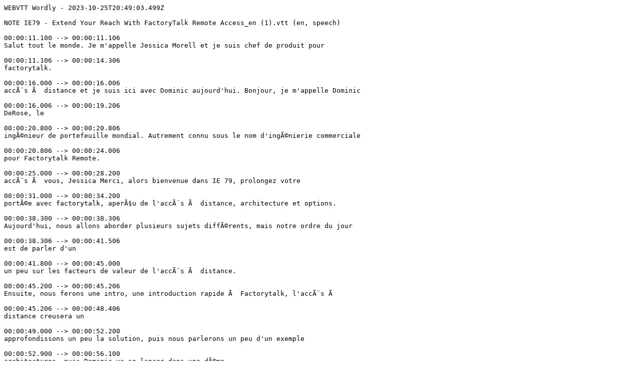

--- FILE ---
content_type: text/vtt
request_url: https://rockwellautomation.scene7.com/is/content/rockwellautomation/extend-reach-with-factorytalk-remote-access-fr
body_size: 57704
content:
WEBVTT Wordly - 2023-10-25T20:49:03.499Z

NOTE IE79 - Extend Your Reach With FactoryTalk Remote Access_en (1).vtt (en, speech)

00:00:11.100 --> 00:00:11.106
Salut tout le monde. Je m'appelle Jessica Morell et je suis chef de produit pour

00:00:11.106 --> 00:00:14.306
factorytalk.

00:00:16.000 --> 00:00:16.006
accÃ¨s Ã  distance et je suis ici avec Dominic aujourd'hui. Bonjour, je m'appelle Dominic

00:00:16.006 --> 00:00:19.206
DeRose, le

00:00:20.800 --> 00:00:20.806
ingÃ©nieur de portefeuille mondial. Autrement connu sous le nom d'ingÃ©nierie commerciale

00:00:20.806 --> 00:00:24.006
pour Factorytalk Remote.

00:00:25.000 --> 00:00:28.200
accÃ¨s Ã  vous, Jessica Merci, alors bienvenue dans IE 79, prolongez votre

00:00:31.000 --> 00:00:34.200
portÃ©e avec factorytalk, aperÃ§u de l'accÃ¨s Ã  distance, architecture et options.

00:00:38.300 --> 00:00:38.306
Aujourd'hui, nous allons aborder plusieurs sujets diffÃ©rents, mais notre ordre du jour

00:00:38.306 --> 00:00:41.506
est de parler d'un

00:00:41.800 --> 00:00:45.000
un peu sur les facteurs de valeur de l'accÃ¨s Ã  distance.

00:00:45.200 --> 00:00:45.206
Ensuite, nous ferons une intro, une introduction rapide Ã  Factorytalk, l'accÃ¨s Ã 

00:00:45.206 --> 00:00:48.406
distance creusera un

00:00:49.000 --> 00:00:52.200
approfondissons un peu la solution, puis nous parlerons un peu d'un exemple

00:00:52.900 --> 00:00:56.100
architectures, puis Dominic va se lancer dans une dÃ©mo.

00:00:59.900 --> 00:01:03.100
La premiÃ¨re chose est donc de parler des facteurs de valeur de lâ€™accÃ¨s Ã  distance.

00:01:04.000 --> 00:01:04.006
Il y a donc de nombreuses valeurs diffÃ©rentes que vous pouvez obtenir en utilisant la

00:01:04.006 --> 00:01:07.206
tÃ©lÃ©commande

00:01:09.100 --> 00:01:09.105
l'accÃ¨s, mais pour les OEM et les SI, l'une des choses les plus importantes est la

00:01:09.105 --> 00:01:12.305
rÃ©duction des coÃ»ts en rÃ©duisant

00:01:13.900 --> 00:01:13.905
le temps de trajet et la nÃ©cessitÃ© de se rendre sur le site d'un utilisateur final.

00:01:13.905 --> 00:01:17.105
DÃ©panner

00:01:17.500 --> 00:01:17.506
il amÃ©liore Ã©galement le temps de rÃ©ponse avec la possibilitÃ© de jeter un Å“il Ã  ce qui

00:01:17.506 --> 00:01:20.706
se passe dans

00:01:21.000 --> 00:01:24.200
le systÃ¨me immÃ©diatement, maximise la productivitÃ© en Ã©tant capable de faire

00:01:25.400 --> 00:01:25.405
solutions rapides et ainsi de suite et augmentez votre temps de rÃ©ponse Ã  la

00:01:25.405 --> 00:01:28.605
demande.

00:01:29.100 --> 00:01:29.106
Et cela vous donne Ã©galement la possibilitÃ© de crÃ©er de nouveaux contrats de service et

00:01:29.106 --> 00:01:32.306
en tant que service

00:01:34.400 --> 00:01:34.404
des modÃ¨les commerciaux pour vous aider Ã  soutenir vos clients finaux. Pour les

00:01:34.404 --> 00:01:37.604
utilisateurs finaux, il existe Ã©galement de nombreux

00:01:39.000 --> 00:01:39.006
valeur Ã©galement pour l'accÃ¨s Ã  distance. Donc, gÃ©nÃ©ralement, amÃ©liorer le temps et

00:01:39.006 --> 00:01:42.206
Ãªtre capable

00:01:43.200 --> 00:01:43.205
pour accÃ©der au rÃ©sultat, dans RÃ©solution plus rapide des problÃ¨mes, augmentez

00:01:43.205 --> 00:01:46.405
l'efficacitÃ© en

00:01:49.500 --> 00:01:49.506
en tirant parti des outils de collaboration en temps rÃ©el, et en Ã©largissant Ã©galement

00:01:49.506 --> 00:01:52.706
votre main-d'Å“uvre en tirant parti,

00:01:53.600 --> 00:01:56.800
OEM et SI, augmentez la sÃ©curitÃ© en adhÃ©rant aux normes de sÃ©curitÃ© informatique

00:01:59.700 --> 00:01:59.707
Et restreindre l'accÃ¨s Ã  certaines choses, puis amÃ©liorer la visibilitÃ© sur les analyses

00:01:59.707 --> 00:02:02.907
en

00:02:04.400 --> 00:02:07.600
exploiter les donnÃ©es de la machine.

00:02:08.600 --> 00:02:08.605
Nous allons maintenant passer Ã  l'introduction de l'accÃ¨s Ã  distance de

00:02:08.605 --> 00:02:11.805
Factorytalk.

00:02:12.800 --> 00:02:12.807
Ainsi, l'accÃ¨s Ã  distance Factorytalk est une solution qui offre des connexions sÃ©curisÃ©es

00:02:12.807 --> 00:02:16.007
sur

00:02:18.100 --> 00:02:18.106
Internet pour garantir performances et sÃ©curitÃ© pour une assistance Ã  la demande Ã€

00:02:18.106 --> 00:02:21.306
distance,

00:02:22.100 --> 00:02:22.107
assistance, installation, dÃ©pannage de programmation et maintenance de toute

00:02:22.107 --> 00:02:25.307
tÃ©lÃ©commande

00:02:27.500 --> 00:02:30.700
systÃ¨me d'automatisation et application. L'accÃ¨s Ã  distance est facilitÃ© par un dÃ©faut

00:02:31.900 --> 00:02:31.907
infrastructure Cloud tolÃ©rante et redondante et crÃ©e une connexion sÃ©curisÃ©e de bout en

00:02:31.907 --> 00:02:35.107
bout

00:02:36.600 --> 00:02:39.799
entre l'utilisateur et l'installation ou le point distant.

00:02:43.100 --> 00:02:43.106
L'accÃ¨s Ã  distance Factorytalk est une solution compatible avec le cloud. Cela est

00:02:43.106 --> 00:02:46.306
alimentÃ© par Factorytalk Hub.

00:02:47.400 --> 00:02:50.600
Et l'accÃ¨s Ã  distance fait partie de la suite de produits Design Hub, qui comprend Design

00:02:52.200 --> 00:02:55.399
Studio, Factorytalk Optixs Studio, Twin Studio, Factorytalk Vault puis Ã  distance

00:02:57.700 --> 00:02:57.707
accÃ¨s Ã©galement. Factorytalk Design Hub est construit sur Microsoft Azure et utilise le

00:02:57.707 --> 00:03:00.907
cloud

00:03:02.500 --> 00:03:02.506
pour augmenter l'Ã©volutivitÃ©, rÃ©duire les dÃ©penses d'investissement et de maintenance

00:03:02.506 --> 00:03:05.706
et fournir de nouveaux outils,

00:03:07.300 --> 00:03:10.500
Ã§a, Ã§a augmente la productivitÃ©. Maintenant, nous allons passer Ã  la solution

00:03:11.800 --> 00:03:15.000
aperÃ§u. L'accÃ¨s Ã  distance Factorytalk comporte donc deux principaux

00:03:16.200 --> 00:03:19.399
composants Ã  celui-ci. Le gestionnaire d'accÃ¨s Ã  distance Factorytalk, qui

00:03:19.700 --> 00:03:19.707
est un client Web, utilisÃ© pour maintenir et initier des connexions Ã  distance. Et l'accÃ¨s

00:03:19.707 --> 00:03:22.907
Ã  distance et

00:03:24.600 --> 00:03:24.606
indiquer. Nous allons aborder un peu plus chacun de ces Ã©lÃ©ments. Mais l'accÃ¨s Ã 

00:03:24.606 --> 00:03:27.806
distance

00:03:28.200 --> 00:03:28.206
manager est un tableau de bord et un outil tout-en-un basÃ©s sur le client Web qui vous

00:03:28.206 --> 00:03:31.406
permet de

00:03:33.300 --> 00:03:33.306
crÃ©ez diffÃ©rents utilisateurs, gÃ©rez votre compte, activez le VPN pour la connectivitÃ© Ã 

00:03:33.306 --> 00:03:36.506
distance et faites-le

00:03:38.700 --> 00:03:38.704
le tout en un seul endroit. Le point de terminaison dâ€™accÃ¨s Ã  distance. Nous en avons

00:03:38.704 --> 00:03:41.904
quelques-uns

00:03:42.500 --> 00:03:42.506
options lÃ -bas et c'est une sorte de liste croissante d'options de point de terminaison.

00:03:42.506 --> 00:03:45.706
Donc, il y a le

00:03:47.200 --> 00:03:50.399
Runtime d'accÃ¨s Ã  distance Factorytalk, logiciel basique ou pro, le stratix 4300

00:03:53.200 --> 00:03:53.206
routeur d'accÃ¨s Ã  distance, le terminal graphique du panneau Optix et le module de

00:03:53.206 --> 00:03:56.406
calcul Edge intÃ©grÃ©

00:03:58.000 --> 00:03:58.004
Toutes ces choses peuvent Ãªtre utilisÃ©es comme point de terminaison dâ€™accÃ¨s Ã 

00:03:58.004 --> 00:04:01.204
distance. Discussion d'usine,

00:04:03.500 --> 00:04:03.506
gestionnaire d'accÃ¨s Ã  distance, permet aux OEM, aux SI et au personnel de maintenance,

00:04:03.506 --> 00:04:06.706
prenant en charge le

00:04:08.500 --> 00:04:08.505
les systÃ¨mes d'automatisation, les outils pour se connecter de n'importe oÃ¹ en

00:04:08.505 --> 00:04:11.705
utilisant ou simplement un

00:04:12.900 --> 00:04:15.700
navigateur Internet. Cela fait donc partie du Factory Talk Hub. Comme je

00:04:15.700 --> 00:04:15.706
mentionnÃ© prÃ©cÃ©demment et cela a vraiment simplifiÃ© la gestion des rÃ´les et facile Ã 

00:04:15.706 --> 00:04:18.906
utiliser

00:04:20.399 --> 00:04:20.406
outils. Il utilise les identifiants de votre compte my.Rockwell et Dominic nous montrera

00:04:20.406 --> 00:04:23.606
qu'un

00:04:24.500 --> 00:04:24.505
un peu plus tard dans la dÃ©mo. Et essentiellement, vous pouvez enregistrer des

00:04:24.505 --> 00:04:27.705
appareils sur votre

00:04:28.500 --> 00:04:28.507
organisation. C'est ici que vous lancerez la connexion VPN Ã  votre point de terminaison.

00:04:28.507 --> 00:04:31.707
CrÃ©er

00:04:33.800 --> 00:04:33.805
groupes et utilisateurs basÃ©s sur des rÃ´les pour gÃ©rer diffÃ©rents accÃ¨s. Vous pouvez

00:04:33.805 --> 00:04:37.005
Ã©galement configurer le

00:04:39.100 --> 00:04:42.300
Routeur Stratix 4300 Ã©galement intÃ©grÃ© au logiciel de gestion d'accÃ¨s Ã  distance,

00:04:43.900 --> 00:04:43.905
puis affichez Ã©galement l'audit, les journaux, l'activitÃ© du domaine et la

00:04:43.905 --> 00:04:47.105
connexion Ã  distance.

00:04:49.500 --> 00:04:49.505
Le facteur talk, gestionnaire d'accÃ¨s Ã  distance est Ã©galement disponible par

00:04:49.505 --> 00:04:52.705
abonnement.

00:04:53.600 --> 00:04:53.606
Lâ€™accÃ¨s Ã  distance Factory Talk est basÃ© sur les connexions actuelles. Et donc,

00:04:53.606 --> 00:04:56.806
essentiellement

00:04:58.000 --> 00:04:58.007
connexions simultanÃ©es, est le nombre de personnes qui doivent Ãªtre connectÃ©es Ã  un

00:04:58.007 --> 00:05:01.207
appareil

00:05:01.300 --> 00:05:04.500
ou point final. En mÃªme temps, quelques notes ici, c'est que le

00:05:05.300 --> 00:05:08.500
les connexions sont attribuÃ©es Ã  une organisation. Ne peut pas Ãªtre divisÃ©

00:05:09.600 --> 00:05:12.800
plusieurs organisations et les connexions simultanÃ©es ne sont pas

00:05:12.800 --> 00:05:12.805
additif. Mais encore une fois, le discours d'usine, le gestionnaire d'accÃ¨s Ã  distance

00:05:12.805 --> 00:05:16.005
est l'endroit oÃ¹ vous allez, vous savez, utiliser

00:05:17.700 --> 00:05:17.705
effectuez le profilage de vos utilisateurs, le contrÃ´le des autorisations, lancez

00:05:17.705 --> 00:05:20.905
Ã©galement des sessions VPN et RDP.

00:05:23.400 --> 00:05:23.406
Consultez les journaux d'audit, et des choses comme Ã§a. Et aussi gÃ©rer votre domaine, ou

00:05:23.406 --> 00:05:26.606
comment vous le structurez

00:05:28.300 --> 00:05:30.102
vos actifs au sein du au sein de Factory, parlez Ã©galement de

00:05:30.102 --> 00:05:33.302
l'accÃ¨s Ã  distance. Il existe plusieurs options en ce qui concerne le

00:05:34.100 --> 00:05:34.107
nombre simultanÃ©, nombre de connexions simultanÃ©es que vous pouvez avoir. Et nous

00:05:34.107 --> 00:05:37.307
avons

00:05:37.500 --> 00:05:40.700
tout, du simple au illimitÃ©, comme vous pouvez le voir lÃ -bas

00:05:40.900 --> 00:05:44.099
sur la diapositive. Je voulais donc montrer un petit exemple

00:05:44.200 --> 00:05:44.206
de ce Ã  quoi ressemble cette connexion actuelle. Et qu'est-ce que Ã§a veut dire ?

00:05:44.206 --> 00:05:47.406
Alors,

00:05:48.900 --> 00:05:52.099
nous avons quelques exemples ici. Nous en avons donc un, deux et trois.

00:05:52.900 --> 00:05:52.906
Donc, essentiellement, une connexion peut Ãªtre, une personne peut Ãªtre connectÃ©e Ã  une

00:05:52.906 --> 00:05:56.106
tÃ©lÃ©commande.

00:05:57.200 --> 00:05:57.207
point final Ã  la fois et deux connexions, le gestionnaire d'accÃ¨s Ã  distance Factorytalk.

00:05:57.207 --> 00:06:00.407
Tu peux

00:06:02.100 --> 00:06:02.106
avoir deux personnes connectÃ©es Ã  deux points de terminaison diffÃ©rents en mÃªme temps. Et

00:06:02.106 --> 00:06:05.306
puis le

00:06:07.200 --> 00:06:07.207
exemple sur trois, oÃ¹ nous avons deux personnes connectÃ©es au mÃªme point final, et

00:06:07.207 --> 00:06:10.407
une autre

00:06:11.500 --> 00:06:11.507
personne connectÃ©e Ã  un autre point final. Donc, la chose la plus importante Ã  retenir,

00:06:11.507 --> 00:06:14.707
c'est combien

00:06:15.400 --> 00:06:18.599
les gens devront Ãªtre connectÃ©s Ã  quelque chose ou Ã  un point final distant au niveau

00:06:19.000 --> 00:06:22.200
en mÃªme temps. La prochaine chose dans laquelle nous allons nous lancer maintenant

00:06:22.600 --> 00:06:22.606
est le niÃ¨me point de terminaison d'accÃ¨s Ã  distance et la premiÃ¨re chose dont nous

00:06:22.606 --> 00:06:25.806
allons parler est

00:06:26.200 --> 00:06:29.400
le logiciel d'exÃ©cution. Le logiciel d'exÃ©cution est donc installable

00:06:30.400 --> 00:06:33.599
application. Et cela fonctionne avec toutes les fenÃªtres compatibles, ou

00:06:33.600 --> 00:06:36.800
Linux, PC industriel, c'est-Ã -dire si vous avez un PC chez l'utilisateur final

00:06:37.900 --> 00:06:37.906
site ou lÃ  oÃ¹ vous avez besoin du point final distant, vous pouvez installer le logiciel et

00:06:37.906 --> 00:06:41.106
crÃ©er un

00:06:41.500 --> 00:06:44.700
point de terminaison d'accÃ¨s Ã  distance, il y en a essentiellement deux, il y en a deux

00:06:45.200 --> 00:06:48.100
versions de ceci. Il y a donc un basique et un pro,

00:06:48.100 --> 00:06:48.107
et le basique permet la connectivitÃ© Ã  l'IPC exÃ©cutant le logiciel d'exÃ©cution. Alors tu

00:06:48.107 --> 00:06:51.307
verras

00:06:52.900 --> 00:06:56.099
que vous aurez une visibilitÃ© directe sur les applications exÃ©cutÃ©es sur cette IHM ou

00:06:56.900 --> 00:07:00.099
PC industriel via Remote Desktop dans un bon exemple de

00:07:01.000 --> 00:07:04.200
oÃ¹, la base a du sens, c'est si vous disposez d'un poste de travail d'ingÃ©nierie dans un

00:07:05.000 --> 00:07:05.006
usine d'utilisateur final et vous souhaitez pouvoir vous connecter et exploiter le

00:07:05.006 --> 00:07:08.206
logiciel qui est

00:07:08.900 --> 00:07:12.099
installÃ© sur ce PC, chez l'utilisateur final,

00:07:12.400 --> 00:07:15.599
la tÃ©lÃ©commande, la tÃ©lÃ©commande, la version pro permet

00:07:15.700 --> 00:07:15.707
ConnectivitÃ©, connectivitÃ© Ã  ce PC et au rÃ©seau qui y est connectÃ©. Ainsi, vous

00:07:15.707 --> 00:07:18.907
pourrez

00:07:20.000 --> 00:07:23.200
pour voir les appareils d'automatisation qui y sont connectÃ©s ainsi que ce PC

00:07:25.000 --> 00:07:25.007
lui-mÃªme et les applications qui y sont exÃ©cutÃ©es. Et donc, un exemple, voici si vous

00:07:25.007 --> 00:07:28.207
avez un

00:07:29.900 --> 00:07:29.906
ingÃ©nieur local et vous disposez de votre propre Studio 5000, copie locale de Studio

00:07:29.906 --> 00:07:33.106
5000 dans votre

00:07:35.300 --> 00:07:35.305
apporter des modifications Ã  un automate. Vous pouvez dÃ©sormais le mettre en ligne avec

00:07:35.305 --> 00:07:38.505
votre logiciel Logix

00:07:41.300 --> 00:07:41.306
qui est installÃ© sur votre PC et tÃ©lÃ©chargez- le sur le site distant et final, sur un

00:07:41.306 --> 00:07:44.506
automate distant

00:07:46.200 --> 00:07:49.400
Fin du site, il y a plusieurs choses diffÃ©rentes donc

00:07:50.700 --> 00:07:50.706
qui sont en quelque sorte prÃ©sentÃ©s ici. Alors avec vous, obtenez la connexion VPN

00:07:50.706 --> 00:07:53.906
optimisÃ©e avec le

00:07:54.200 --> 00:07:57.400
basique dans le Pro, les outils interactifs, qui permettent de faire

00:07:58.000 --> 00:07:58.004
discuter Ã  distance, sur le bureau, utiliser le gestionnaire de tÃ¢ches, effectuer des

00:07:58.004 --> 00:08:01.204
captures d'Ã©cran et des transferts de fichiers.

00:08:03.800 --> 00:08:07.000
Cela vient avec le basique et le pro, la connexion VPN optimisÃ©e Ã  distance

00:08:08.200 --> 00:08:11.400
appareils via Ethernet ou sÃ©rie. Alors n'est- ce pas ? Alors le

00:08:12.400 --> 00:08:12.406
appareils distants qui se connectent, mais au-delÃ  du PC lui-mÃªme, Ã  d'autres rÃ©seaux

00:08:12.406 --> 00:08:15.606
comme uniquement avec, le

00:08:17.300 --> 00:08:17.306
pro et puis faire du partage Internet aussi. Ã‰galement une autre option qui ne vient

00:08:17.306 --> 00:08:20.506
Ã©galement que

00:08:22.300 --> 00:08:22.307
avec la version pro du logiciel d'exÃ©cution. Le prochain point final dont nous allons

00:08:22.307 --> 00:08:25.507
parler

00:08:26.800 --> 00:08:30.000
est une stratix 4300. La stratix 4300 est donc un morceau physique de

00:08:31.300 --> 00:08:31.305
MatÃ©riel que vous pouvez Ã©galement utiliser comme point final, il est disponible dÃ¨s

00:08:31.305 --> 00:08:34.505
maintenant dans un format filaire.

00:08:36.200 --> 00:08:36.207
option, mais des options Wi-Fi et cellulaires seront disponibles l'annÃ©e prochaine. C'est

00:08:36.207 --> 00:08:39.407
rapide

00:08:41.100 --> 00:08:41.106
et facile, installation. Tu vas dans le manager factorytalk, logiciel pour le

00:08:41.106 --> 00:08:44.306
paramÃ©trer

00:08:45.400 --> 00:08:48.600
et connectez-le. Et puis vous pouvez utiliser un port Ethernet ou vous

00:08:49.600 --> 00:08:49.606
l'USB lÃ -bas pour le connecter et le configurer pour la premiÃ¨re fois que vous

00:08:49.606 --> 00:08:52.806
configurez. Il

00:08:54.400 --> 00:08:57.600
a le routage et la fonctionnalitÃ© NAT en fait Ã©galement partie.

00:08:58.200 --> 00:08:58.207
Une fois que tout est liÃ© Ã  votre domaine dans Factory, dans l'usine, parlez d'accÃ¨s Ã 

00:08:58.207 --> 00:09:01.407
distance

00:09:02.200 --> 00:09:05.400
manager, c'est liÃ© lÃ . Nous avons donc quelque chose qui s'appelle, euh

00:09:05.400 --> 00:09:05.405
modification de domaine non autorisÃ©e. Donc quelqu'un ne peut pas le dÃ©placer d'un

00:09:05.405 --> 00:09:08.605
endroit Ã  un autre

00:09:10.300 --> 00:09:10.307
machine diffÃ©rente et essayez de la lier Ã  diffÃ©rentes organisations ou domaines. C'est

00:09:10.307 --> 00:09:13.507
une fois

00:09:14.300 --> 00:09:17.200
c'est mÃªme s'ils essaient de le rÃ©initialiser aux paramÃ¨tres d'usine, Ã§a va

00:09:17.200 --> 00:09:20.400
Nous resterons liÃ©s Ã  ce domaine. Il y a aussi des commandes matÃ©rielles et numÃ©riques

00:09:21.900 --> 00:09:25.100
Carte E/S Ã©galement. Donc si vous vouliez vous installer,

00:09:25.300 --> 00:09:28.500
autoriser, vous savez, autoriser ou refuser l'accÃ¨s en fonction de

00:09:29.300 --> 00:09:29.306
ce que vous pouvez faire aussi. Vous pouvez donc le faire via une IHM. Tu pourrais le

00:09:29.306 --> 00:09:32.002
faire Ã  travers un commutateur physique Ã©galement, Ã  vous de

00:09:32.002 --> 00:09:35.202
dÃ©cider. Ainsi, l'utilisateur final peut contrÃ´ler

00:09:35.800 --> 00:09:38.800
qui et quand l'obtient, qui s'y connecte et ils peuvent rÃ©ellement

00:09:38.800 --> 00:09:42.000
Ã©teignez-le physiquement. Maintenant, les troisiÃ¨me et quatriÃ¨me options pour le

00:09:42.600 --> 00:09:45.800
point final, nous allons parler du panneau Optix, des terminaux graphiques et du

00:09:46.000 --> 00:09:49.200
Calcul Edge intÃ©grÃ©. Le panneau Optics est donc disponible en deux versions, le

00:09:49.500 --> 00:09:52.700
Compact et standard dans les deux cas, livrÃ© avec la tÃ©lÃ©commande Factorytalk

00:09:53.800 --> 00:09:53.806
accÃ¨s installÃ© et prÃªt Ã  lâ€™emploi lÃ -bas. Le panneau Optix compact est livrÃ© avec les

00:09:53.806 --> 00:09:57.006
Ã©lÃ©ments de base

00:09:59.000 --> 00:10:02.200
licence mais vous pouvez passer Ã  Pro, puis le standard est fourni avec le runtime

00:10:02.900 --> 00:10:06.100
Licence Pro installÃ©e et prÃªte Ã  l'emploi

00:10:06.700 --> 00:10:06.706
le module de calcul Edge intÃ©grÃ© est Ã©galement livrÃ© avec l'accÃ¨s Ã  distance

00:10:06.706 --> 00:10:09.906
Factorytalk et il

00:10:11.600 --> 00:10:14.800
livrÃ© avec la licence pro. Et il est Ã©galement livrÃ© avec FactoryTalk Optix.

00:10:16.000 --> 00:10:19.000
Et ce sont tous les deux un, vous pouvez mettre Ã  niveau la licence Optics si vous

00:10:19.000 --> 00:10:22.200
je le souhaiterais Ã©galement, mais l'accÃ¨s Ã  distance est fourni par dÃ©faut

00:10:24.500 --> 00:10:24.506
quelques autres choses. Voici un accÃ¨s Ã  distance sÃ©curisÃ© par dÃ©faut. Alors quand on

00:10:24.506 --> 00:10:27.706
parle

00:10:28.700 --> 00:10:31.900
Concernant l'accÃ¨s Ã  distance, l'un des grands sujets qui revient est la sÃ©curitÃ©.

00:10:32.200 --> 00:10:35.400
Et je voulais prendre quelques secondes pour parler un peu de la sÃ©curitÃ© intÃ©grÃ©e

00:10:35.400 --> 00:10:35.404
caractÃ©ristiques et fonctionnalitÃ©s. Nous avons donc la gestion des groupes

00:10:35.404 --> 00:10:38.604
d'utilisateurs. Alors toi

00:10:39.400 --> 00:10:39.405
peut crÃ©er des utilisateurs basÃ©s sur des rÃ´les et attribuer des utilisateurs

00:10:39.405 --> 00:10:42.605
spÃ©cifiques Ã  un groupe spÃ©cifique

00:10:44.800 --> 00:10:48.000
et utilisÃ©, tu sais, tu peux inviter, tu peux donner, tu sais, les gens se tournent

00:10:48.100 --> 00:10:48.107
accÃ¨s temporaire et permanent Ã  diffÃ©rents appareils, et vous pouvez vraiment contrÃ´ler

00:10:48.107 --> 00:10:51.307
qui quoi

00:10:52.200 --> 00:10:52.206
les utilisateurs et les groupes utilisent un pare-feu intÃ©grÃ©. Vous pouvez donc configurer

00:10:52.206 --> 00:10:55.406
un

00:10:56.800 --> 00:11:00.000
autorisation et politiques pour le trafic sur le tunnel VPN

00:11:00.700 --> 00:11:00.707
inhÃ©rent aux audits et Ã  la journalisation du produit. Il enregistrera donc les connexions

00:11:00.707 --> 00:11:03.907
et

00:11:05.400 --> 00:11:08.600
activitÃ© en cours au sein de l'accÃ¨s Ã  distance

00:11:08.800 --> 00:11:10.502
domaine. Et tu peux voir, vous pouvez voir que vous pouvez le

00:11:10.502 --> 00:11:13.702
rechercher. Vous pouvez exporter ces informations et consulter

00:11:14.600 --> 00:11:17.800
ce qui se passe dans votre domaine. Ton organisation

00:11:18.600 --> 00:11:18.606
authentification, vous ne pourrez donc confirmer qu'avec des appareils de confiance

00:11:18.606 --> 00:11:21.806
qui

00:11:23.600 --> 00:11:23.605
sont enregistrÃ©s sur ce compte, donc je fais en quelque sorte cette piÃ¨ce

00:11:23.605 --> 00:11:26.805
d'authentification authentique

00:11:27.400 --> 00:11:27.406
Gestion des actifs Donc Ã  l'intÃ©rieur et je verrai cela pendant la dÃ©mo, mais dans

00:11:27.406 --> 00:11:30.606
Factorytalk

00:11:32.200 --> 00:11:32.206
vous pouvez accÃ©der Ã  distance, vous pouvez avoir une forme hiÃ©rarchique et Ã©tablir un

00:11:32.206 --> 00:11:35.406
utilisateur, et

00:11:37.600 --> 00:11:37.605
gestion de groupe. Et cela vous permet essentiellement de ressembler Ã  une structure

00:11:37.605 --> 00:11:40.805
de dossiers. Afin que vous puissiez

00:11:41.400 --> 00:11:44.600
crÃ©ez votre configuration de la maniÃ¨re qui vous convient et gÃ©rez rÃ©ellement vos actifs

00:11:45.700 --> 00:11:48.900
que vous Ãªtes connectÃ© Ã  l'accÃ¨s Ã  distance Factorytalk. Et puis le physique

00:11:49.600 --> 00:11:52.800
Naval MIT, dont nous avons un peu parlÃ© pour la stratix du E300, mais le

00:11:53.500 --> 00:11:56.700
pouvoir l'allumer et l'Ã©teindre et contrÃ´ler qui va le connecter et quand ils le seront

00:11:57.400 --> 00:12:00.600
se connecter et si quelqu'un peut s'y connecter. Nous allons donc parler un

00:12:01.500 --> 00:12:03.700
un peu sur quelques exemples d'architectures maintenant.

00:12:03.700 --> 00:12:06.900
Donc le premier dont je voulais parler est l'accÃ¨s Ã  distance Factorytalk.

00:12:08.100 --> 00:12:08.106
runtime Pro, et Ã  quoi cela ressemble ici. Donc, au point final, nous avons des

00:12:08.106 --> 00:12:11.306
discussions d'usine

00:12:12.900 --> 00:12:12.906
Remote Access Runtime Pro installÃ© sur un PC. Et donc ce que vous pouvez voir, voyez ici,

00:12:12.906 --> 00:12:16.106
c'est que nous

00:12:17.800 --> 00:12:17.806
peut dÃ©sormais voir au-delÃ  du PC et dans les dispositifs d'automatisation qui y sont

00:12:17.806 --> 00:12:21.006
connectÃ©s et le

00:12:22.900 --> 00:12:26.100
Le rÃ©seau y est attachÃ©. Encore une fois, un exemple serait si je

00:12:27.300 --> 00:12:30.500
j'Ã©tais l'utilisateur ou l'expert distant et j'utilisais logix pour

00:12:31.800 --> 00:12:31.806
configurer ou dÃ©panner un automate auquel je pourrais me connecter crÃ©er une connexion

00:12:31.806 --> 00:12:35.006
sÃ©curisÃ©e entre

00:12:38.000 --> 00:12:41.200
Tunnel VPN entre moi et mon runtime

00:12:41.500 --> 00:12:41.506
sur le site de l'utilisateur final, puis je pourrais tÃ©lÃ©charger et dÃ©panner un automate

00:12:41.506 --> 00:12:44.706
directement depuis

00:12:46.000 --> 00:12:49.200
mon ordinateur pour ma copie locale de Studio 5000. Le deuxiÃ¨me Ã©chantillon

00:12:50.600 --> 00:12:53.800
l'architecture est la base du runtime ici. Alors je veux montrer un petit quelque chose

00:12:55.200 --> 00:12:58.400
diffÃ©rent. Encore une fois, si je suis le dÃ©pannage et

00:12:59.100 --> 00:13:02.300
crÃ©er un tunnel VPN pour mon runtime d'accÃ¨s Ã  distance FactorTalk de base qui permettra

00:13:03.200 --> 00:13:03.205
moi la connectivitÃ© Ã  ce PC exÃ©cutant le logiciel d'exÃ©cution et donnez-moi

00:13:03.205 --> 00:13:06.405
directement

00:13:07.600 --> 00:13:10.800
visibilitÃ© sur l'IHM ou le PC industriel. Ainsi je pourrai tout voir

00:13:12.800 --> 00:13:12.807
qui est installÃ© sur ce runtime. Cela ressemble Ã  une session RDP. Ã‡a me donnera

00:13:12.807 --> 00:13:16.007
Ã§a.

00:13:17.200 --> 00:13:20.400
Des outils d'accÃ¨s mais je n'aurai pas de connexion au rÃ©seau qui y est attachÃ©,

00:13:22.100 --> 00:13:22.106
via les tunnels VPN. Je ne pourrai pas prendre une copie locale et la tÃ©lÃ©charger

00:13:22.106 --> 00:13:25.306
sur l'automate

00:13:26.700 --> 00:13:29.900
ce logiciel devrait Ãªtre sur le PC sur lequel le runtime basic est installÃ©

00:13:32.800 --> 00:13:36.000
dessus. Et le troisiÃ¨me exemple ici, qui est similaire

00:13:36.500 --> 00:13:39.700
au runtime d'accÃ¨s Ã  distance Pro est l'accÃ¨s Ã  distance Stratix 4300

00:13:40.600 --> 00:13:40.606
routeur. Cela permettrait donc la connectivitÃ© directement au rÃ©seau qui y est

00:13:40.606 --> 00:13:43.806
connectÃ©,

00:13:45.900 --> 00:13:45.906
mais je n'aurais pas nÃ©cessairement de SiÃ¨ge connectÃ© Ã  celui-ci. Mais encore une fois ici

00:13:45.906 --> 00:13:49.106
si j'ai

00:13:50.000 --> 00:13:53.200
Studio 5000 et moi dÃ©pannons un automate dans l'usine. je pourrais adopter

00:13:54.800 --> 00:13:54.806
tÃ©lÃ©chargez directement sur cet automate, dÃ©pannez et consultez les fichiers connectÃ©s

00:13:54.806 --> 00:13:58.006
au rÃ©seau.

00:13:58.600 --> 00:14:01.800
Ã  cela ici. VoilÃ , c'est tout ce que j'ai pour la prÃ©sentation. Je vais le confier Ã 

00:14:03.400 --> 00:14:03.406
Dominic va se lancer dans la dÃ©mo, et nous allons nous lancer et montrer Ã  quoi cela

00:14:03.406 --> 00:14:06.606
ressemble.

00:14:09.200 --> 00:14:12.400
Merci Jessica. Bonjour Dominic DeRose ici avec l'accÃ¨s Ã 

00:14:13.000 --> 00:14:16.200
la dÃ©mo. Allons de l'avant et voyons Ã  quoi ressemble le produit en tant qu'action.

00:14:16.700 --> 00:14:19.600
Alors tout d'abord, je vais aller de l'avant et naviguer vers le hub factorytalk

00:14:19.600 --> 00:14:22.700
environnement. VoilÃ  pour l'URL, Home.cloud.rockwellauotmation.com

00:14:22.700 --> 00:14:25.900
pelote nation.com. Une fois sur place, vous aurez la possibilitÃ© de

00:14:27.300 --> 00:14:27.305
connectez-vous ou inscrivez-vous. Je suis dÃ©jÃ  connectÃ©, donc on ne me le demandera

00:14:27.305 --> 00:14:30.505
pas.

00:14:31.800 --> 00:14:31.807
Mais une fois inscrit avec votre compte my.Rockwell, vous pouvez effectivement

00:14:31.807 --> 00:14:35.007
accÃ©der

00:14:35.500 --> 00:14:35.506
ici et utilisez-le dans le menu hamburger. En haut Ã  gauche, on peut vous demander de

00:14:35.506 --> 00:14:38.706
mettre la main sur le

00:14:39.900 --> 00:14:39.906
gestionnaire d'accÃ¨s Ã  distance en allant crÃ©er une organisation. Et Ã  partir de lÃ ,

00:14:39.906 --> 00:14:43.106
nous pouvons crÃ©er un

00:14:45.300 --> 00:14:48.500
nouvelle organisation et nommez-la tout ce qui se passe et est disponible. Si c'est le

00:14:49.300 --> 00:14:49.306
c'est la premiÃ¨re fois que vous crÃ©ez votre propre organisation. Donc si je dis

00:14:49.306 --> 00:14:52.506
factorytalk, Ã  distance

00:14:53.900 --> 00:14:57.100
accÃ©der Ã  la session de dÃ©monstration,

00:14:58.000 --> 00:15:01.200
c'est mon organisation. C'est juste un

00:15:01.600 --> 00:15:04.000
Description. Vous pouvez obtenir tout ce que vous voulez pour aider votre

00:15:04.000 --> 00:15:06.600
utilisateurs. DÃ©couvrez en plus, que se passe-t-il ici ?

00:15:06.600 --> 00:15:06.606
Je vais obtenir l'emplacement de Cleveland Ohio afin que les gens ne connaissent jamais

00:15:06.606 --> 00:15:09.806
l'emplacement physique

00:15:10.100 --> 00:15:12.700
de celui-ci. Je vais continuer et ajouter un logo rapide

00:15:12.700 --> 00:15:15.900
ici. Juste un petit local de Rockwell Automation. Une fois

00:15:18.500 --> 00:15:18.505
vous cliquez sur Suivant, avez-vous Ã©galement la possibilitÃ© de le faireÂ ? Soit une liste

00:15:18.505 --> 00:15:21.705
publique, soit privÃ©e

00:15:22.400 --> 00:15:22.406
rÃ©fÃ©rencement? Si vous souhaitez cacher cette organisation aux autres personnes ? Afin

00:15:22.406 --> 00:15:24.802
qu'ils ne peut pas simplement le sÃ©lectionner lors

00:15:24.802 --> 00:15:28.002
de la jointure ou tenter de le rejoindre.

00:15:28.300 --> 00:15:31.400
Appuyer sur le bouton suivant. Ici, il vous demande quelles applications de factoryTalk

00:15:31.400 --> 00:15:34.600
Hub J'aimerais appliquer ceci Ã  Je vais simplement les garder tous sÃ©lectionnÃ©s.

00:15:35.700 --> 00:15:38.900
CrÃ©ez l'organisation et vous recevrez des fÃ©licitations

00:15:40.100 --> 00:15:43.300
invite qui dit, hÃ©, vous avez rÃ©ussi cela. Nous avons appliquÃ© un essai

00:15:43.600 --> 00:15:46.500
droit aux services suivants dans le cadre de cette organisation

00:15:46.500 --> 00:15:46.507
accÃ¨s Ã  distance en usine au sujet de la dÃ©mo d'aujourd'hui et factorytalk Optix qui en est

00:15:46.507 --> 00:15:49.707
un autre

00:15:51.400 --> 00:15:54.600
bon produit que nous proposons.

00:15:54.900 --> 00:15:54.907
En sortant de lÃ , en revenant au menu des hamburgers et en allant au home hub, je suis

00:15:54.907 --> 00:15:58.107
en fait

00:15:59.200 --> 00:16:02.400
je vais sÃ©lectionner une session dÃ©jÃ  en cours de travail dont je dispose

00:16:02.900 --> 00:16:02.905
une autre organisation. DÃ©sormais, lorsque vous accÃ©dez pour la premiÃ¨re fois Ã  l'accÃ¨s

00:16:02.905 --> 00:16:06.105
Ã  distance

00:16:06.700 --> 00:16:08.900
solution ici, je vais continuer et cliquer dessus. Il

00:16:08.900 --> 00:16:11.600
peut me demander une authentification multifacteur,

00:16:11.600 --> 00:16:14.800
trÃ¨s bien. Donc, si c'est la premiÃ¨re fois que vous entrez dans le dÃ©bat d'usine

00:16:15.000 --> 00:16:15.007
solution dâ€™accÃ¨s Ã  distance, elle vous donnera une authentification multifacteur. je

00:16:15.007 --> 00:16:18.207
marche avec

00:16:20.300 --> 00:16:20.306
mon appareil secondaire. Si c'est la premiÃ¨re fois, vous serez invitÃ© Ã  crÃ©er un

00:16:20.306 --> 00:16:23.506
multifacteur.

00:16:24.700 --> 00:16:27.600
authentification. Je suis dÃ©jÃ  lÃ . Alors frappe Ã§a en vrai

00:16:27.600 --> 00:16:30.800
rapide.

00:16:35.600 --> 00:16:38.800
Je vais maintenant accÃ©der Ã  l'Ã©cran principal de l'accÃ¨s routier Ã  Factorytalk.

00:16:39.400 --> 00:16:42.000
directeur. Maintenant, si c'est la premiÃ¨re fois que vous accÃ©dez

00:16:42.000 --> 00:16:45.200
ceci, cela vous demandera de renommer votre organisation

00:16:47.100 --> 00:16:47.106
et appelez si vous recevrez une autre confirmation. ÃŠtes-vous sÃ»r de vouloir nommer

00:16:47.106 --> 00:16:50.306
votre

00:16:50.800 --> 00:16:50.806
organisation ceci et une fois que vous aurez confirmÃ© cela, il s'appellera votre domaine Ã 

00:16:50.806 --> 00:16:54.006
partir de maintenant

00:16:54.600 --> 00:16:54.607
dans la solution d'accÃ¨s Ã  distance Factorytalk, par dÃ©faut, nous sommes dÃ©posÃ©s

00:16:54.607 --> 00:16:57.807
sur

00:16:58.900 --> 00:16:58.906
la vue du domaine Explorer. C'est ici que vous pouvez organiser et gÃ©rer l'ensemble de

00:16:58.906 --> 00:17:02.106
votre tÃ©lÃ©commande

00:17:02.400 --> 00:17:05.599
dispositifs pour l'intÃ©rÃªt immÃ©diat. Je dois aller aux outils, puis au

00:17:06.700 --> 00:17:06.706
section de tÃ©lÃ©chargement ici, je vais vous montrer comment configurer ces appareils

00:17:06.706 --> 00:17:09.906
distants. Donc dans

00:17:11.200 --> 00:17:11.206
la section de tÃ©lÃ©chargement, nous avons ici tous les diffÃ©rents logiciels, vous pouvez

00:17:11.206 --> 00:17:14.403
tÃ©lÃ©charger et installez sur les composants appropriÃ©s pour

00:17:14.403 --> 00:17:17.603
obtenir la connectivitÃ© Ã  ces appareils distants.

00:17:18.800 --> 00:17:21.900
Donc, d'abord et avant tout en haut de l'Ã©cran ici, nous avons le Stratix 4300

00:17:21.900 --> 00:17:25.100
micrologiciel. Ceci est disponible pour Ãªtre installÃ© dans le stratix 4300, qui

00:17:26.400 --> 00:17:26.406
aidera votre stratix, qui se connecte Ã  ceci, la dÃ©mo d'accÃ¨s Ã  distance, ou votre

00:17:26.406 --> 00:17:29.606
tÃ©lÃ©commande

00:17:30.700 --> 00:17:30.707
environnement dâ€™accÃ¨s. Ici, nous avons le factorytalk, les outils d'accÃ¨s Ã  distance,

00:17:30.707 --> 00:17:33.907
vous aurez

00:17:34.600 --> 00:17:34.606
pour les installer sur l'ordinateur local pour faciliter une connexion complÃ¨te et

00:17:34.606 --> 00:17:37.806
appropriÃ©e.

00:17:39.100 --> 00:17:42.300
Ici, nous avons le runtime dâ€™accÃ¨s Ã  distance factorytalk de. C'est l'un de nos plus

00:17:42.400 --> 00:17:42.404
des intÃ©ressants. C'est ainsi que vous pouvez faire en sorte qu'un appareil distant se

00:17:42.404 --> 00:17:45.604
trouve n'importe oÃ¹, depuis n'importe quelle fenÃªtre.

00:17:47.300 --> 00:17:47.307
ou un systÃ¨me d'exploitation Linux, ou pour un module de calcul. Et en bas ici, nous

00:17:47.307 --> 00:17:50.507
avons le

00:17:52.900 --> 00:17:52.907
le runtime d'accÃ¨s Ã  distance Factorytalk, spÃ©cifiquement destinÃ© aux installations

00:17:52.907 --> 00:17:56.107
Linux

00:17:56.600 --> 00:17:56.605
actuellement, il est en version bÃªta. Au moment oÃ¹ vous le visionnerez, celui-ci

00:17:56.605 --> 00:17:59.805
devrait Ãªtre entiÃ¨rement remplacÃ©. Donc

00:18:01.100 --> 00:18:01.104
une fois que vous aurez cliquÃ© sur le tÃ©lÃ©chargement, vous obtiendrez l'un de nos

00:18:01.104 --> 00:18:04.304
fichiers par dÃ©faut.

00:18:05.300 --> 00:18:08.500
TÃ©lÃ©chargez les messages du logiciel, suivez les instructions Ã  l'Ã©cran.

00:18:11.800 --> 00:18:15.000
Et vous aurez accÃ¨s au logiciel, placez-le sur le pÃ©riphÃ©rique distant appropriÃ©,

00:18:15.000 --> 00:18:18.200
oÃ¹ que ce soit, puis installez-le. Je ne vais pas

00:18:18.500 --> 00:18:21.700
tÃ©lÃ©chargez-le maintenant et je ne vais pas l'installer pour le moment car je l'ai dÃ©jÃ 

00:18:21.800 --> 00:18:21.807
il a installÃ©. Alors je vais vous montrer Ã§a. Une fois que vous avez cet accÃ¨s, cet accÃ¨s Ã 

00:18:21.807 --> 00:18:25.007
distance

00:18:25.300 --> 00:18:25.307
le runtime est installÃ©, Ã  quoi ressemble-t- il ? Je vais y aller et appuyer sur le petit

00:18:25.307 --> 00:18:28.507
X

00:18:28.800 --> 00:18:32.000
le haut juste ici. Cela me ramÃ¨nera au gestionnaire d'accÃ¨s Ã  distance.

00:18:35.000 --> 00:18:35.006
Et efficacement. Une fois que cela sera exÃ©cutÃ© sur un autre ordinateur, vous verrez

00:18:35.006 --> 00:18:38.206
quelque chose

00:18:38.600 --> 00:18:41.700
de cette nature. Je vais donc glisser ceci sur l'Ã©cran.

00:18:41.700 --> 00:18:41.706
Voici Ã  quoi ressemble le rapport, l'accÃ¨s Ã  distance Ã  l'usine parle lÃ  oÃ¹ il dispose

00:18:41.706 --> 00:18:44.906
d'un rÃ©seau

00:18:45.400 --> 00:18:47.800
connectivitÃ©. Il est correctement connectÃ© au cloud

00:18:47.800 --> 00:18:47.805
environnement, et la premiÃ¨re fois que vous l'exÃ©cuterez, il vous donnera un identifiant

00:18:47.805 --> 00:18:51.005
de pÃ©riphÃ©rique

00:18:51.700 --> 00:18:54.900
et un mot de passe. Donc sur mon appareil distant,

00:18:59.400 --> 00:19:02.600
Je vais rapidement supprimer cela. C'est l'appareil qui va se brancher

00:19:02.700 --> 00:19:05.500
de retour. Donc, de retour sur l'Explorateur, vue du domaine, je vais

00:19:05.500 --> 00:19:05.506
vous montre comment ajouter cet appareil. Je vais le mettre dans la pile des contributeurs

00:19:05.506 --> 00:19:08.706
uniquement pour le

00:19:09.600 --> 00:19:12.602
moment. Alors cliquez le bouton plus, ajouter un appareil, ajouter

00:19:12.602 --> 00:19:15.802
un appareil Ã  distance

00:19:16.400 --> 00:19:19.600
et en regardant mon appareil distant auquel j'ai accÃ¨s. Ã€ l'heure actuelle

00:19:19.900 --> 00:19:23.100
Je vais juste aller de l'avant et le frapper pour qu'il mange une piÃ¨ce d'identitÃ© unique

00:19:23.100 --> 00:19:26.300
et le mot de passe pour le moment.

00:19:30.200 --> 00:19:30.206
Et vous voyez qu'il conserve en fait son nom, car cela faisait auparavant partie de ce

00:19:30.206 --> 00:19:33.406
projet.

00:19:33.600 --> 00:19:36.800
domaine, cet appareil est dÃ©sormais verrouillÃ© dans ce domaine.

00:19:36.900 --> 00:19:36.906
Aucun autre. Aucune autre personne ne peut le rÃ©cupÃ©rer et le mettre dans son domaine. Il

00:19:36.906 --> 00:19:40.106
est actuellement disponible

00:19:41.000 --> 00:19:44.200
Ã  nous seuls. Donc, la premiÃ¨re chose que je veux faire, c'est maintenant que

00:19:44.500 --> 00:19:44.506
J'ai cet appareil ici, je veux aller de l'avant et lui donner un droit appropriÃ©. Je

00:19:44.506 --> 00:19:47.704
suis contourner certaines informations du rÃ©seau,

00:19:47.704 --> 00:19:50.803
certaines autorisations et je vais directement aux droits. Une fois sur les

00:19:50.803 --> 00:19:54.003
droits, appuyez sur le bouton plus,

00:19:54.500 --> 00:19:57.700
en fonction du nombre de droits d'exÃ©cution basiques ou Pro dont vous disposez,

00:19:58.800 --> 00:19:58.806
vous pouvez sÃ©lectionner basic ou pro dans Ici, je vais continuer et sÃ©lectionner l'un

00:19:58.806 --> 00:20:01.703
des les environnements d'exÃ©cution my Pro. Comme

00:20:01.703 --> 00:20:04.903
Ã§a j'ai accÃ¨s Ã  Ã§a

00:20:05.300 --> 00:20:07.500
et juste pour vous montrer Ã  quel point c'est rapide et facile. C'est

00:20:07.500 --> 00:20:10.700
J'ai accÃ¨s au sous-rÃ©seau, le sous-rÃ©seau du pÃ©riphÃ©rique final actuel. Si

00:20:12.500 --> 00:20:15.200
tu n'as pas Ã§a, parfois tu peux t'en sortir en interagissant simplement

00:20:15.200 --> 00:20:15.206
accÃ¨s interactif pour le Web uniquement. Je vais aller de l'avant et me connecter au VPN

00:20:15.206 --> 00:20:18.406
ici.

00:20:19.100 --> 00:20:22.300
Et nous parlerons d'autres fonctionnalitÃ©s Ã  partir de lÃ .

00:20:24.500 --> 00:20:27.500
Actuellement en connexion avec les outils VPN. Une fois ceci

00:20:27.500 --> 00:20:27.506
nouvelle interface apparaÃ®t, nous aurons un certain nombre d'options Ã  notre disposition

00:20:27.506 --> 00:20:30.706
Ã  la fois pour

00:20:31.200 --> 00:20:34.400
informations et pour accÃ©der Ã  cette ressource distante.

00:20:35.700 --> 00:20:38.900
Nous sommes donc actuellement en train de nous connecter Ã  lâ€™un des appareils finaux.

00:20:40.800 --> 00:20:44.000
Connexion via VPN.

00:20:45.700 --> 00:20:45.704
Et ici, nous avons la fenÃªtre du point de terminaison. Nous avons donc ici la

00:20:45.704 --> 00:20:48.904
tÃ©lÃ©commande

00:20:49.200 --> 00:20:52.400
bureau. Voici le bureau rÃ©el de la tÃ©lÃ©commande

00:20:53.700 --> 00:20:56.900
appareil. Donc je suis actuellement sur mon autre

00:20:57.900 --> 00:20:57.905
poste de travail d'ingÃ©nierie et cela me permet maintenant d'aller de l'avant et de

00:20:57.905 --> 00:21:01.105
jouer

00:21:02.200 --> 00:21:02.206
avec l'un des outils qui existent sur cette station. J'utilise un appareil pro. Alors

00:21:02.206 --> 00:21:05.406
devrais-je

00:21:06.600 --> 00:21:09.400
si je voulais me connecter Ã  des pÃ©riphÃ©riques d'extrÃ©mitÃ© qui sont

00:21:09.400 --> 00:21:12.600
grÃ¢ce au rÃ©seau ici, je pourrais les ouvrir sur ma ressource locale et toujours

00:21:12.700 --> 00:21:15.400
connectez-vous comme s'il s'agissait d'un rÃ©seau de pont depuis une entrÃ©e

00:21:15.400 --> 00:21:15.407
Actuellement, je vais continuer et prÃ©senter certaines des autres fonctionnalitÃ©s ici Ã 

00:21:15.407 --> 00:21:18.607
gauche.

00:21:20.100 --> 00:21:20.105
Nous pouvons donc rÃ©ellement voir les processus de cet appareil distant. Si tu

00:21:20.105 --> 00:21:23.305
devais simplement t'ouvrir

00:21:25.100 --> 00:21:27.600
application et processus ici depuis le gestionnaire de tÃ¢ches,

00:21:27.600 --> 00:21:27.606
câ€™est effectivement ce que nous faisions. Ce sont les diffÃ©rents services sur la

00:21:27.606 --> 00:21:30.803
tÃ©lÃ©commande Ressource. C'est l'Explorateur. Donc, si vous

00:21:30.803 --> 00:21:34.003
souhaitez que cela facilite un transfert de fichiers vers ou

00:21:35.800 --> 00:21:39.000
Ã  partir de cet appareil distant, celui-ci dispose des protocoles FTP appropriÃ©s.

00:21:40.300 --> 00:21:40.305
Nous pouvons Ã©galement voir quelles sont les statistiques de connexion. C'est la

00:21:40.305 --> 00:21:43.505
tÃ©lÃ©commande. C'est mon local

00:21:43.800 --> 00:21:47.000
appareil ici sur le cÃ´tÃ© droit, c'est mon appareil distant. Et ici nous avons du rÃ©seau

00:21:47.200 --> 00:21:50.400
dÃ©tails. Nous avons des informations supplÃ©mentaires sur la tÃ©lÃ©commande

00:21:51.400 --> 00:21:54.600
appareil lui-mÃªme. Et nous avons un journal de capture, certains des

00:21:55.300 --> 00:21:58.500
les actions qui ont Ã©tÃ© entreprises ou ont Ã©tÃ© rÃ©alisÃ©es Ã  des fins de mise en rÃ©seau.

00:22:00.700 --> 00:22:03.900
Je vais continuer et maintenant quitter cela pour le moment.

00:22:07.500 --> 00:22:07.506
Vous savez quoi? Je vais juste garder la connexion ouverte pour le moment. je vais

00:22:07.506 --> 00:22:09.803
juste laissez-le ici, mais je veux expliquer

00:22:09.803 --> 00:22:13.003
certains dÃ©tails

00:22:13.100 --> 00:22:15.800
qui sont disponibles dans la navigation de gauche ici.

00:22:15.800 --> 00:22:15.806
Ainsi, sur la navigation de gauche, nous avons la vue du domaine. Ceci est la fenÃªtre

00:22:15.806 --> 00:22:19.002
principale oÃ¹ vous pouvez configurer un certain nombre

00:22:19.002 --> 00:22:22.202
de vos pÃ©riphÃ©riques de point de terminaison distants et les organiser dans

00:22:22.500 --> 00:22:25.700
les diffÃ©rents dossiers. Si vous souhaitez crÃ©er cette structure de cette maniÃ¨re,

00:22:27.100 --> 00:22:27.106
nous avons une vue des appareils ici. Il s'agit en fait d'un guichet unique pour tous

00:22:27.106 --> 00:22:30.306
les appareils

00:22:30.900 --> 00:22:34.100
disponibles dans le systÃ¨me. Ici nous avons le nom des actifs,

00:22:34.300 --> 00:22:34.305
que ce soit en ligne ou hors ligne. Quelles adresses IP accessibles par VPN sont

00:22:34.305 --> 00:22:37.403
disponibles pour l'un ou l'autre VPN Survie pour un autre VPN ou non disponible,

00:22:37.403 --> 00:22:40.603
qui a accÃ¨s au rÃ©cit. Je suis dÃ©solÃ©. C'est

00:22:43.000 --> 00:22:43.006
quel chemin de fichier. Vous avez crÃ©Ã©. Nous avons ici l'adresse IP de l'appareil,

00:22:43.006 --> 00:22:46.206
l'adresse MAC,

00:22:47.800 --> 00:22:51.000
et la version d'exÃ©cution. Nous avons une vue cartographique ici. Ce n'est pas

00:22:51.800 --> 00:22:51.806
automatiquement renseignÃ© Ã  ce moment. Vous devez manuellement. Saisissez-le Ã  nouveau

00:22:51.806 --> 00:22:55.006
sur le domaine

00:22:55.200 --> 00:22:58.300
voir. Mais j'ai une ressource ici Ã  Cleveland Ohio

00:22:58.300 --> 00:23:00.600
et j'ai une autre ressource qui existe quelque part dans

00:23:00.600 --> 00:23:03.800
la rÃ©gion de Milwaukee. Si vous voulez savoir qui fait,

00:23:04.900 --> 00:23:04.907
dans votre environnement d'accÃ¨s Ã  distance Factorytalk, vous pouvez cliquer sur les

00:23:04.907 --> 00:23:08.107
opÃ©rations ici

00:23:09.200 --> 00:23:12.400
et vous aurez ici un enregistrement de temps pour la plage de dates ciblÃ©e avec divers

00:23:13.500 --> 00:23:13.506
filtre sur quel appareil a Ã©tÃ© modifiÃ©, de quelle maniÃ¨re, par quel utilisateur, Ã  quel

00:23:13.506 --> 00:23:16.706
moment et quoi

00:23:19.200 --> 00:23:19.205
des mesures spÃ©cifiques ont Ã©tÃ© prises. Donc, si vous modifiez quelque chose ici, une

00:23:19.205 --> 00:23:22.405
structure de dossiers ou

00:23:23.100 --> 00:23:23.106
renommÃ© ajout d'une ressource suppression d'une ressource, tout ce qui est de cette

00:23:23.106 --> 00:23:26.306
nature. C'est

00:23:27.000 --> 00:23:30.200
capturÃ© ici pour une bonne traÃ§abilitÃ©.

00:23:30.300 --> 00:23:32.700
Et puis les connexions ici vous montrent en fait,

00:23:32.700 --> 00:23:35.600
lequel de vos utilisateurs Ã©tait connectÃ© Ã  la ressource distante.

00:23:35.600 --> 00:23:38.100
Quand l'Ã©taient-ils, quand se connectent-ils Ã  cette ressource distante

00:23:38.100 --> 00:23:41.300
ressource, quand se dÃ©connectent-ils et la durÃ©e totale de leur temps.

00:23:41.400 --> 00:23:41.406
Et lÃ , je n'ai pas beaucoup d'options. Je vais simplement aller de l'avant et prolonger

00:23:41.406 --> 00:23:44.606
le

00:23:44.700 --> 00:23:44.705
portÃ©e et portÃ©e de cela. Alors maintenant, nous avons ici des dÃ©tails beaucoup plus

00:23:44.705 --> 00:23:47.905
intÃ©ressants.

00:23:49.300 --> 00:23:49.306
Ici sous les options de domaine. Nous avons ici quelques options de domaine si vous le

00:23:49.306 --> 00:23:52.506
souhaitez

00:23:52.600 --> 00:23:55.600
pour obtenir un peu plus de personnalisation ou un peu plus de traÃ§abilitÃ©,

00:23:55.600 --> 00:23:55.605
afin que nous puissions exiger un commun lorsqu'une connexion d'appareil se termine,

00:23:55.605 --> 00:23:58.805
que nous, quelqu'un devons mettre

00:23:59.100 --> 00:23:59.104
dans un commentaire qui dit : Salut, je rÃ©pare Alors, et alors, passe une bonne

00:23:59.104 --> 00:24:02.304
journÃ©e.

00:24:03.000 --> 00:24:03.005
Nous pouvons enregistrer toutes les opÃ©rations de connexion, nous pouvons exiger

00:24:03.005 --> 00:24:06.205
les coordonnÃ©es de n'importe qui.

00:24:07.700 --> 00:24:07.705
Demander de l'aide, nous en reparlerons prochainement. Nous pourrions envoyer des

00:24:07.705 --> 00:24:10.905
notifications par courrier Ã©lectronique aux personnes

00:24:12.300 --> 00:24:15.500
qui ont besoin d'aide et nous pouvons envoyer des notifications par e-mail Ã  l'utilisateur

00:24:15.800 --> 00:24:19.000
comptes. Ici dans les droits. Il s'agit plutÃ´t d'un

00:24:19.300 --> 00:24:22.300
une casserole une vitre un espace pour tous vos

00:24:22.300 --> 00:24:25.500
droits ici au sein du systÃ¨me. J'ai une ressource

00:24:25.500 --> 00:24:27.003
attribuÃ©, actuellement, mais au total, j'ai 22 licences, on dirait que 17

00:24:27.003 --> 00:24:30.203
d'entre elles sont des licences pro. Ce

00:24:31.300 --> 00:24:31.306
comprend la pÃ©riode d'essai, mais je suis toujours en train de la traverser. Et nous

00:24:31.306 --> 00:24:34.506
avons le

00:24:35.100 --> 00:24:35.104
cinq principes de base, et vous indique Ã©galement depuis combien de temps vous

00:24:35.104 --> 00:24:37.703
possÃ©dez l'accÃ¨s Ã  l'essai ici. Et encore une fois, si

00:24:37.703 --> 00:24:40.903
vous disposez d'une version complÃ¨te

00:24:41.400 --> 00:24:41.406
de cela, combien de jours reste-t-il en support, ici sous Outils. Nous avons une

00:24:41.406 --> 00:24:44.606
connexion

00:24:46.200 --> 00:24:46.205
paramÃ¨tres. Encore une fois, vous aurez besoin de la tÃ©lÃ©commande sur les outils

00:24:46.205 --> 00:24:49.405
d'exÃ©cution d'accÃ¨s Ã  distance.

00:24:51.500 --> 00:24:51.505
Câ€™est effectivement de cela quâ€™il sâ€™agit. Ceci est destinÃ© Ã  nos utilisateurs avancÃ©s

00:24:51.505 --> 00:24:54.705
qui souhaitent en avoir plus

00:24:55.100 --> 00:24:55.106
contrÃ´ler leurs connexions TCP ici dans la configuration de l'appareil. Nous avons

00:24:55.106 --> 00:24:58.306
comment

00:25:00.900 --> 00:25:00.906
connectez rÃ©ellement votre stratix 4300. Si vous avez une double carte NIC, c'est

00:25:00.906 --> 00:25:04.106
beaucoup

00:25:07.000 --> 00:25:09.800
Plus facile. Si vous n'avez qu'une seule carte NIC, une seule carte rÃ©seau,

00:25:09.800 --> 00:25:09.805
nous vous recommandons d'utiliser le pÃ©riphÃ©rique USB, vous pouvez accÃ©der Ã  la

00:25:09.805 --> 00:25:13.005
fois au cloud d'accÃ¨s Ã  distance,

00:25:13.800 --> 00:25:17.000
et Ãªtre Stratix 4300 en mÃªme temps pour plus de dÃ©tails. C'est le bon moment pour

00:25:18.400 --> 00:25:18.406
pointez vers notre aide en ligne. Et dans le coin supÃ©rieur droit, cliquez sur en ligne,

00:25:18.406 --> 00:25:21.606
aide et vous le ferez

00:25:23.000 --> 00:25:23.006
avoir des informations complÃ©mentaires. Alors comment router, comment connecter votre et

00:25:23.006 --> 00:25:26.206
configurer votre stratix

00:25:27.000 --> 00:25:30.200
Routeur d'accÃ¨s Ã  distance 4300, rÃ©apparition

00:25:32.500 --> 00:25:35.700
Nous avons. Sous

00:25:36.200 --> 00:25:36.205
nous avons dÃ©jÃ  couvert la configuration de l'appareil ci-dessous, nous avons les

00:25:36.205 --> 00:25:39.302
tÃ©lÃ©chargements, je vous prÃ©sente ceci comme toute premiÃ¨re chose pour que vous

00:25:39.302 --> 00:25:42.502
puissiez rÃ©ellement mettre la main sur le logiciel Ã  installer

00:25:42.600 --> 00:25:42.606
vos appareils distants. Pour obtenir votre connectivitÃ© Internet le plus rapidement

00:25:42.606 --> 00:25:45.806
possible

00:25:46.100 --> 00:25:48.700
possible. Et puis nous avons des journaux. Ce sont juste

00:25:48.700 --> 00:25:51.900
divers journaux de donnÃ©es qui se sont produits au sein mÃªme de cet appareil.

00:25:53.800 --> 00:25:57.000
Une fois que certains actifs sont actuellement configurÃ©s

00:25:57.700 --> 00:25:57.706
vos ingÃ©nieurs sur site peuvent effectivement demander un accÃ¨s ou demander de l'aide.

00:25:57.706 --> 00:26:00.906
Alors ici, nous

00:26:03.700 --> 00:26:06.900
avoir un bouton de demande dâ€™assistance. Laissez-moi vous montrer d'oÃ¹ cela vient.

00:26:07.100 --> 00:26:07.106
De retour dans la vue du domaine, vous cliquez sur la ressource particuliÃ¨re en

00:26:07.106 --> 00:26:10.306
question,

00:26:12.700 --> 00:26:15.900
ici nous avons quelques paramÃ¨tres,

00:26:16.300 --> 00:26:16.306
et l'un de ces paramÃ¨tres est l'appareil, les commandes de l'opÃ©rateur soumettent une

00:26:16.306 --> 00:26:19.506
demande d'assistance. Donc si

00:26:20.300 --> 00:26:23.500
J'enlÃ¨ve Ã§a, tu verras qu'ils n'ont plus ce bouton

00:26:24.100 --> 00:26:27.203
si je le rebranche. Redonnez cette option, la demande d'assistance se produit. Alors Ã 

00:26:27.203 --> 00:26:30.303
quoi Ã§a ressemble quand quelqu'un en fait, demandez de l'aide, quelqu'un sur

00:26:30.303 --> 00:26:33.503
votre site distant ditÂ :Â hÃ©, nous avons un problÃ¨me. Laisser

00:26:34.000 --> 00:26:34.006
je vais de l'avant et je trouve un de nos locaux chez l'un de nos autres ingÃ©nieurs qui

00:26:34.006 --> 00:26:37.204
peuvent Dart entre nos systÃ¨mes. Je souhaite demander de

00:26:37.204 --> 00:26:40.404
l'aide. Oui. Merci,

00:26:41.100 --> 00:26:44.100
s'il te plaÃ®t. Et merci. Une fois que vous serez ici, vous verrez. Il y a un

00:26:44.100 --> 00:26:47.300
petite cloche rouge. Donc, si vous disons que nous avons une centaine d'atouts

00:26:48.000 --> 00:26:48.006
ici et vous pourriez manquer cette cloche rouge. Eh bien, merci d'avoir filtrÃ© les

00:26:48.006 --> 00:26:51.206
options. Ici,

00:26:51.700 --> 00:26:51.706
nous pouvons voir quels appareils sont en ligne et quels appareils demandent

00:26:51.706 --> 00:26:54.906
actuellement

00:26:55.400 --> 00:26:58.500
assistance Ã  cet appareil. Nous venons d'ajouter a un ingÃ©nieur Ã 

00:26:58.500 --> 00:26:58.506
l'Ã©tablissement local. Cela veut dire, hÃ©, j'ai besoin d'aide. Pouvez-vous m'aider s'il

00:26:58.506 --> 00:27:01.706
vous plaÃ®t

00:27:02.600 --> 00:27:05.800
revenir Ã  l'accÃ¨s Ã  distance ? Ici, on peut annuler, on peut entrer ici. Annuler,

00:27:07.400 --> 00:27:09.902
demander et dire bonjour. Comment puis-je t'aider? Et nous avons une

00:27:09.902 --> 00:27:13.102
fenÃªtre de discussion ici.

00:27:16.400 --> 00:27:16.404
Mais comment pouvons-nous rÃ©ellement attirer des utilisateurs supplÃ©mentaires dans le

00:27:16.404 --> 00:27:19.604
systÃ¨meÂ ? Pour que nous sachions qui est le

00:27:20.200 --> 00:27:20.206
l'ingÃ©nieur distant se connecte. Permettez- moi d'aller de l'avant et de minimiser cela

00:27:20.206 --> 00:27:23.406
pour le moment.

00:27:24.000 --> 00:27:27.200
Je vais revenir au dÃ©bat sur l'usine.

00:27:28.400 --> 00:27:28.407
Hub, par exemple, je vais aller de l'avant et inviter quelqu'un. Alors, Ã  ce moment-lÃ , je

00:27:28.407 --> 00:27:31.607
vais

00:27:31.900 --> 00:27:31.906
pour inviter un utilisateur. Laissez-moi vÃ©rifier pour m'assurer qu'elle n'est pas

00:27:31.906 --> 00:27:35.106
dÃ©jÃ  lÃ .

00:27:37.000 --> 00:27:40.200
Oui, laissez-moi aller de l'avant et supprimer Jessica tout de suite.

00:27:41.800 --> 00:27:44.400
Et puis pour revenir au menu des hamburgers, je vais continuer et

00:27:44.400 --> 00:27:44.406
invitez-la Ã  nouveau dans le systÃ¨me. Donc accÃ¨s Ã  distance Factorytalk. Je veux lui

00:27:44.406 --> 00:27:47.606
apporter un

00:27:48.900 --> 00:27:52.100
niveau contributeur. Je vais aller de l'avant et inviter Jessica.

00:28:01.500 --> 00:28:04.700
Et puis pour vous montrer Ã  quoi Ã§a ressemble sur son Ã©cran, je vais y aller,

00:28:05.500 --> 00:28:08.302
nous allons faire un rapide. Partage d'Ã©cran. alors, revenons Ã  toi,

00:28:08.302 --> 00:28:11.502
Jessica

00:28:13.600 --> 00:28:16.800
Merci Dominic, je vais donc simplement ouvrir l'e-mail que j'ai reÃ§u.

00:28:22.200 --> 00:28:25.400
Pour vous et vous verrez que nous recevons un e-mail de

00:28:26.700 --> 00:28:29.900
le systÃ¨me de Factory Talk Hub de Dominic et il me dira que je suis invitÃ© et

00:28:30.400 --> 00:28:33.300
nous allons me donner quelques options de diffÃ©rentes choses que je peux faire.

00:28:33.300 --> 00:28:33.305
Je vais continuer et cliquer sur rejoindre maintenant. Alors maintenant, je suis dans

00:28:33.305 --> 00:28:36.505
Factory, je parle de Hub, et il a fallu

00:28:38.400 --> 00:28:41.600
moi j'ai raison. Alors je vais continuer et me connecter

00:28:41.900 --> 00:28:45.100
avec mon login.Rockwell, car j'ai dÃ©jÃ  un compte. Et si tu ne l'as pas fait,

00:28:45.200 --> 00:28:48.400
vous pouvez continuer et crÃ©er un nouveau compte.

00:28:54.600 --> 00:28:57.800
et puis maintenant, j'aurai accÃ¨s Ã 

00:29:10.700 --> 00:29:13.900
Ne vous contentez pas de rester lÃ , c'est l'organisation de Dom testing.

00:29:14.800 --> 00:29:18.000
Et je peux continuer et accÃ©der Ã  l'accÃ¨s Ã  distance Factorytalk et continuer

00:29:19.200 --> 00:29:22.400
et connectez-vous. Il va vous demander mon multi-facteurs

00:29:22.600 --> 00:29:25.800
authentification. Je vais donc y aller et mettre cela dedans.

00:29:30.000 --> 00:29:33.200
Continuer. Et maintenant j'aurai accÃ¨s Ã 

00:29:35.400 --> 00:29:38.600
L'organisation de test de Dom et vous pouvez voir ici qu'en tant que contributeur, j'ai

00:29:39.900 --> 00:29:39.907
certaines restrictions sur les choses que je peux faire et voir dans le domaine. Tu peux

00:29:39.907 --> 00:29:43.107
voir Ã§a

00:29:44.300 --> 00:29:47.500
ici avec l'image du cadenas et je la rendrai Ã  Dominic.

00:29:49.400 --> 00:29:52.400
Merci, Jessica, alors affiche un peu mon Ã©cran

00:29:52.400 --> 00:29:55.200
plus longtemps, disons que j'ai fait une erreur et que je voulais

00:29:55.200 --> 00:29:58.400
changer son niveau d'accÃ¨s. Je peux soit venir ici

00:29:59.000 --> 00:30:02.200
et obtenir son accÃ¨s administratif, ce qui lui donnerait accÃ¨s Ã  tout, sinon je

00:30:02.200 --> 00:30:02.206
Pourrait la laisser comme contributeur, revenir dans l'usine, parler, accÃ¨s Ã 

00:30:02.206 --> 00:30:05.406
distance

00:30:06.900 --> 00:30:06.907
gestionnaire ici Ã  cet endroit et modifiez certaines autorisations. Donc actuellement

00:30:06.907 --> 00:30:10.107
Jessica

00:30:13.200 --> 00:30:16.400
aurait accÃ¨s Ã  ces deux appareils. Mais si je clique dessus immÃ©diatement en

00:30:17.300 --> 00:30:20.500
eux-mÃªmes, je ne peux en fait pas modifier les autorisations ici car elles sont hÃ©ritÃ©es

00:30:21.700 --> 00:30:21.705
Ã  partir dâ€™une structure de dossiers supÃ©rieure. Donc, si je clique sur la

00:30:21.705 --> 00:30:24.905
structure des dossiers ici et dis quoi

00:30:26.000 --> 00:30:26.007
les ressources ici seront-elles accessibles par mes contributeurs. Je veux leur donner

00:30:26.007 --> 00:30:29.207
les deux

00:30:30.600 --> 00:30:33.800
accÃ¨s aux logs seul pour le panneau administratif. Et pour l'interactif

00:30:34.400 --> 00:30:37.600
AccÃ¨s, je veux qu'ils puissent les connecter pleinement Ã  cette ressource.

00:30:37.700 --> 00:30:37.706
Je peux leur donner ce niveau de permission. Si je fais une erreur, quelle qu'elle soit,

00:30:37.706 --> 00:30:40.906
je peux soit

00:30:41.300 --> 00:30:44.500
supprimez-le de tout le dossier ou je peux le dÃ©placer

00:30:45.000 --> 00:30:47.102
appareil en cliquant avec le bouton droit utilisez une option de dÃ©placement, montez

00:30:47.102 --> 00:30:50.302
dâ€™un niveau jusquâ€™au poteau. Vers les dossiers parents

00:30:50.800 --> 00:30:50.805
cliquez sur l'administrateur, dÃ©placez-le uniquement vers le dossier que je pense Ãªtre

00:30:50.805 --> 00:30:54.005
plus

00:30:54.400 --> 00:30:54.406
appropriÃ© pour ce niveau d'accÃ¨s et rÃ©voquer immÃ©diatement son accÃ¨s pour ce niveau

00:30:54.406 --> 00:30:57.606
d'accÃ¨s

00:30:58.300 --> 00:31:01.500
ressource protÃ©geant lâ€™actif de tout accÃ¨s non autorisÃ©

00:31:03.300 --> 00:31:06.500
et avec Ã§a, je crois que nous avons une dÃ©mo complÃ¨te de tous les

00:31:07.700 --> 00:31:10.400
options de disponibilitÃ© pour lâ€™accÃ¨s Ã  distance Factorytalk.

00:31:10.400 --> 00:31:13.600
Alors merci de nous rejoindre sur notre demande

00:31:16.400 --> 00:31:16.406
session pour l'accÃ¨s Ã  distance Factorytalk. Nous espÃ©rons que vous avez apprÃ©ciÃ© ces

00:31:16.406 --> 00:31:19.606
informations.
